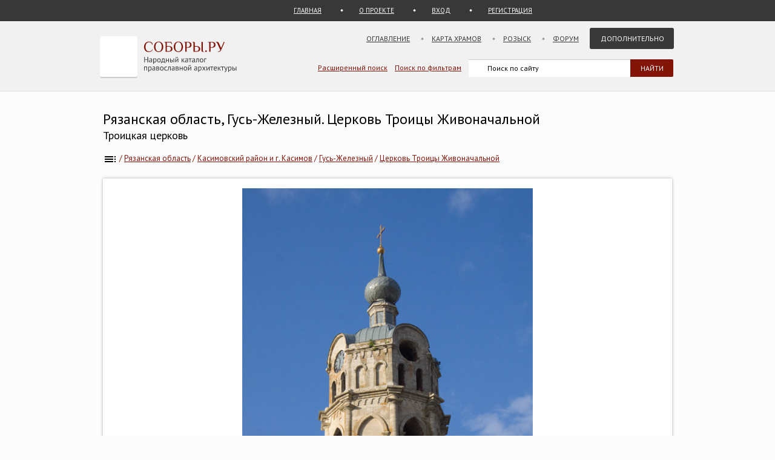

--- FILE ---
content_type: text/html; charset=UTF-8
request_url: https://sobory.ru/photo/90726
body_size: 7366
content:
<!DOCTYPE html>
<html lang="ru">
<head>
<link rel="preconnect" href="https://fonts.googleapis.com">
<link rel="preconnect" href="https://fonts.gstatic.com" crossorigin>
<link rel="preconnect" href="https://site.yandex.net">
<link rel="preconnect" href="https://www.google-analytics.com">
<link rel="preconnect" href="https://mc.yandex.ru">
<link rel="preconnect" href="https://yastatic.net">
<link rel="stylesheet" href="https://fonts.googleapis.com/css2?family=PT+Sans:wght@400;700&display=swap">
<link rel="icon" type="image/png" sizes="32x32" href="/_i/ico/favicon-32x32.png">
<link rel="icon" type="image/png" sizes="16x16" href="/_i/ico/favicon-16x16.png">
<link rel="apple-touch-icon" sizes="180x180" href="/_i/ico/apple-touch-icon.png">
<link rel="mask-icon" href="/_i/ico/safari-pinned-tab.svg" color="#5bbad5">
<meta name="theme-color" content="#fcfcfc">
<!-- <link rel="manifest" href="/_i/ico/site.webmanifest"> -->
		<meta charset="utf-8">
		<meta name="viewport" content="width=device-width, initial-scale=1.0">
		<meta name="keywords" content='Рязанская область, Касимовский район и г. Касимов, Гусь-Железный, Церковь Троицы Живоначальной, фотография, архитектурные детали, , фото, архитектура, изображение'>
		<meta name="description" content='Фотография: Церковь Троицы Живоначальной, Гусь-Железный (Касимовский район и г. Касимов). архитектурные детали Год постройки: Между 1802 и 1868'>
		<meta name="robots" content="max-snippet:-1">
		<meta name="robots" content="max-image-preview:large">
		<meta property="og:image" content="https://sobory.ru/pic/00850/00861_20110511_152132.jpg">
		<title>Церковь Троицы Живоначальной, Гусь-Железный (Касимовский район и г. Касимов), фотография. архитектурные детали</title>
		<link href="https://sobory.ru/photo/90726" rel="canonical">
				<link href="/_k/css/style_main.css" rel="stylesheet">
		<style>
.author_avatar { align-self:center; width:35px; height:35px; }
.main-image { max-width:100%; width:auto; max-height:100vh; height:auto; cursor:pointer; }
</style>
<script type="application/ld+json">{"@context":"https:\/\/schema.org\/","@type":"ImageObject","contentUrl":"https:\/\/sobory.ru\/pic\/00850\/00861_20110511_152132.jpg","name":"Церковь Троицы Живоначальной, Гусь-Железный, архитектурные детали","description":"","license":"https:\/\/sobory.ru\/about\/","acquireLicensePage":"https:\/\/sobory.ru\/profile\/?authorid=39&mode=mail","creditText":"sobory.ru","creator":{"@type":"Person","name":"Алексей Трифонов","url":"https:\/\/sobory.ru\/profile\/?authorid=39"},"copyrightNotice":"Алексей Трифонов"}</script>
</head>

<body class="bg_light_grey">

<div class="block_sub_header">
	<div class="block_sub_header_menu">
		<a class="link_proek" href="/">ГЛАВНАЯ</a>
		<a class="link_auth mobile_hidden" href="/about/">О ПРОЕКТЕ</a>

		<a class="link_enter" href="/login/">ВХОД</a>
		<a class="link_enter" href="/login/register.php">РЕГИСТРАЦИЯ</a>

	</div>
</div>
<div class="block_header">
<header>

	<div class="logo">
		<a href="/"><img src="/_i/logo3.svg" alt="Соборы.ру" width="226" height="70"></a>
	</div>

	<nav class="block_main_menu">
		<ul class="main_menu">
			<li><a href="/geo/">Оглавление</a></li>
			<li><a href="/karta/">Карта храмов</a></li>
			<li><a href="/wanted/">Розыск</a></li>
			<li><a href="/forum3/">Форум</a></li>
			<li><a href="" class="main_menu_selected">Дополнительно</a>
			<ul>
				<li><a href="/about/?howto">стать соавтором</a></li>
				<li><a href="/people/">участники</a></li>
				<li><a href="/lib/slovar.html">словарь</a></li>
				<li><a href="/lib/names.php">посвящения</a></li>
				<li><a href="/monasteries/">монастыри</a></li>
				<li><a href="/oldbelief/">старообрядческие</a></li>
				<li><a href="/wood/">деревянные</a></li>
				<li><a href="/new/">новое</a></li>
				<li><a href="/best/?total">лучшее</a></li>
			</ul>
			</li>
		</ul>
	</nav>

	<div class="hamburger-menu">
		<input id="menu__toggle" type="checkbox" alt="Меню">
		<label class="menu__btn" for="menu__toggle">
			<span class="hidden-block"></span>
		</label>
		<ul class="menu__box">
			<li><a href="/geo/">Оглавление</a></li>
			<li><a href="/karta/">Карта</a></li>
			<li><a href="/wanted/">Розыск</a></li>
			<li><a href="/forum3/">Форум</a></li>
			<li><a href="/about/" class="main_menu_selected">Дополнительно</a>
			<ul>
				<li><a href="/about/?howto">стать соавтором</a></li>
				<li><a href="/people/">участники</a></li>
				<li><a href="/lib/slovar.html">словарь</a></li>
				<li><a href="/lib/names.php">посвящения</a></li>
				<li><a href="/monasteries/">монастыри</a></li>
				<li><a href="/oldbelief/">старообрядческие</a></li>
				<li><a href="/wood/">деревянные</a></li>
				<li><a href="/new/">новое</a></li>
				<li><a href="/best/?total">лучшее</a></li>
			</ul>
		</li>
		</ul>
	</div>

	<div class="block_poisk_par">
		<a href="/search/">Расширенный поиск</a>&nbsp;&nbsp;&nbsp;
		<a href="/filters/">Поиск по фильтрам</a>
	</div>

	<div class="block_poisk">
		<div class="ya-site-form ya-site-form_inited_no" data-bem="{ &quot;action&quot;:&quot;https://yandex.ru/search/site/&quot;,&quot;arrow&quot;:false,&quot;bg&quot;:&quot;transparent&quot;,&quot;fontsize&quot;:12,&quot;fg&quot;:&quot;#000000&quot;,&quot;language&quot;:&quot;ru&quot;,&quot;logo&quot;:&quot;rb&quot;,&quot;publicname&quot;:&quot;Поиск по sobory.ru&quot;,&quot;suggest&quot;:true,&quot;target&quot;:&quot;_self&quot;,&quot;tld&quot;:&quot;ru&quot;,&quot;type&quot;:2,&quot;usebigdictionary&quot;:false,&quot;searchid&quot;:2121852,&quot;input_fg&quot;:&quot;#000000&quot;,&quot;input_bg&quot;:&quot;#ffffff&quot;,&quot;input_fontStyle&quot;:&quot;normal&quot;,&quot;input_fontWeight&quot;:&quot;normal&quot;,&quot;input_placeholder&quot;:&quot;Поиск по сайту&quot;,&quot;input_placeholderColor&quot;:&quot;#000000&quot;,&quot;input_borderColor&quot;:&quot;#383838&quot;}"><form action="https://yandex.ru/search/site/" method="get" target="_self" accept-charset="utf-8"><input type="hidden" name="searchid" value="2121852"><input type="hidden" name="l10n" value="ru"><input type="hidden" name="reqenc" value=""><input type="search" name="text" value=""><input type="submit" value="Найти" style="color:#fff !important; text-transform: uppercase;"></form></div><script>(function(w,d,c){ var s=d.createElement('script'),h=d.getElementsByTagName('script')[0],e=d.documentElement;if((' '+e.className+' ').indexOf(' ya-page_js_yes ')===-1){ e.className+=' ya-page_js_yes';}s.type='text/javascript';s.async=true;s.charset='utf-8';s.src=(d.location.protocol==='https:'?'https:':'http:')+'//site.yandex.net/v2.0/js/all.js';h.parentNode.insertBefore(s,h);(w[c]||(w[c]=[])).push(function(){ Ya.Site.Form.init()})})(window,document,'yandex_site_callbacks');</script>
	</div>
</header>
</div>

<div class="block_standart_content">
	<div class="standart_content_wide">

		<br>

					<h1 class="zagsize24h1 ">Рязанская область, Гусь-Железный. Церковь Троицы Живоначальной</h1>
			<h2 class="zagsize18h2 ytr">Троицкая церковь</h2>
		
		<nav class="sub_nav">
		    <ol style="list-style-type:none;padding:0;all:unset" itemscope itemtype="https://schema.org/BreadcrumbList">
		    	<li class="breadcrumbs" itemprop="itemListElement" itemscope itemtype="https://schema.org/ListItem">
	            	<a itemprop="item" href="/geo/" title="Оглавление"><img style="vertical-align: middle;" src="/_i/toc.svg" alt="Оглавление" width="24" height="24"><span style="display:none" itemprop="name">Оглавление</span></a>
					<meta itemprop="position" content="1">
					<span> / </span>
				</li>
		    	<li class="breadcrumbs" itemprop="itemListElement" itemscope itemtype="https://schema.org/ListItem">
	            	<a itemprop="item" href="/geo/state/23" title="Церкви Рязанская область"><span itemprop="name">Рязанская область</span></a>
					<meta itemprop="position" content="2">
					<span> / </span>
				</li>
		    	<li class="breadcrumbs" itemprop="itemListElement" itemscope itemtype="https://schema.org/ListItem">
	            	<a itemprop="item" href="/geo/distr/124" title="Церкви Касимовский район и г. Касимов"><span itemprop="name">Касимовский район и г. Касимов</span></a>
					<meta itemprop="position" content="3">
					<span> / </span>
				</li>
		    	<li class="breadcrumbs" itemprop="itemListElement" itemscope itemtype="https://schema.org/ListItem">
	            	<a itemprop="item" href="/geo/locat/461" title="Церкви Гусь-Железный"><span itemprop="name">Гусь-Железный</span></a>
					<meta itemprop="position" content="4">
					<span> / </span>
				</li>
		    	<li class="breadcrumbs" itemprop="itemListElement" itemscope itemtype="https://schema.org/ListItem">
	            	<a itemprop="item" href="/article/?object=00861" title="Церковь Троицы Живоначальной, Гусь-Железный"><span itemprop="name">Церковь Троицы Живоначальной</span></a>
					<meta itemprop="position" content="5">
				</li>
		    </ol>
		</nav>

		<div class="block_vkladki_content" style="margin-top:20px;">

			<div class="block_big_pic_katalog">
				<figure style="margin:0px;">
					<picture style="max-width: 1200px; text-align:center; margin: 0 auto; padding-top:8px;">
						<img id="fullscreen-image" class="main-image"
							src="https://sobory.ru/pic/00850/00861_20110511_152132.jpg"
							width="500" height="750"
							alt = "архитектурные детали. Церковь Троицы Живоначальной, Гусь-Железный (Касимовский район и г. Касимов, Рязанская область)"
							title="архитектурные детали. Церковь Троицы Живоначальной, Гусь-Железный (Касимовский район и г. Касимов, Рязанская область)"
							fetchpriority="high" decoding="async" loading="eager">
					</picture>
					<figcaption class="text_center_w">
													<h2 class="zagsize18">Церковь Троицы Живоначальной, Гусь-Железный, архитектурные детали</h2>
						
						<div style="display:flex; height:40px; justify-content:center;">
							<div style="align-self: center">
								 &nbsp;
												                    Автор фотографии:
															</div>
															&nbsp;
								<div class="author_avatar">
									<a href="/profile/?authorid=39"><img src="/profile/users/500/39.jpg" alt="Алексей Трифонов" style="width:35px; height:35px; object-fit:cover; border-radius:50%;"></a>
								</div>
								&nbsp;
														<div style="align-self: center">
								<a href="/profile/?authorid=39">Алексей Трифонов</a>
							</div>
							<div style="align-self: center">
								&nbsp;
												            		Снято: 7 мая 2011
															</div>
						</div>
					</figcaption>
				</figure>
									        		Условия использования фотографии нужно согласовать с <a href="/profile/?authorid=39&amp;mode=mail">автором</a>
									</div>
        </div>
		<br>

					<div class="block_thumb thumb_grid_main">
        							<div class="pic_thumb">
        			<a href="/photo/258510">
						<img  src="https://sobory.ru/pic/00850/00861_20150923_004413t.jpg" loading="lazy" alt='Церковь Троицы Живоначальной - Гусь-Железный - Касимовский район и г. Касимов - Рязанская область' width="180" height="136">
					</a>
					<div class="caption">
						8 августа 2015<br>						<a href="/profile/?authorid=5072">Архиповы Маргарита и Владимир</a><a href=/best/?auth=5072><img src="/_i/icon_rating_star.svg" class="author_rating_icon imgnoshadow" alt="Автор опубликовал свой список любимых храмов Каталога (Избранное)"></a>					</div>
					</div>
        							<div class="pic_thumb">
        			<a href="/photo/258512">
						<img  src="https://sobory.ru/pic/00850/00861_20150923_004216t.jpg" loading="lazy" alt='Церковь Троицы Живоначальной - Гусь-Железный - Касимовский район и г. Касимов - Рязанская область' width="180" height="136">
					</a>
					<div class="caption">
						8 августа 2015<br>						<a href="/profile/?authorid=5072">Архиповы Маргарита и Владимир</a><a href=/best/?auth=5072><img src="/_i/icon_rating_star.svg" class="author_rating_icon imgnoshadow" alt="Автор опубликовал свой список любимых храмов Каталога (Избранное)"></a>					</div>
					</div>
        							<div class="pic_thumb">
        			<a href="/photo/258513">
						<img  src="https://sobory.ru/pic/00850/00861_20150923_004136t.jpg" loading="lazy" alt='Церковь Троицы Живоначальной - Гусь-Железный - Касимовский район и г. Касимов - Рязанская область' width="180" height="136">
					</a>
					<div class="caption">
						8 августа 2015<br>						<a href="/profile/?authorid=5072">Архиповы Маргарита и Владимир</a><a href=/best/?auth=5072><img src="/_i/icon_rating_star.svg" class="author_rating_icon imgnoshadow" alt="Автор опубликовал свой список любимых храмов Каталога (Избранное)"></a>					</div>
					</div>
        							<div class="pic_thumb">
        			<a href="/photo/250285">
						<img  src="https://sobory.ru/pic/00850/00861_20150714_000505t.jpg" loading="lazy" alt='Церковь Троицы Живоначальной - Гусь-Железный - Касимовский район и г. Касимов - Рязанская область' width="180" height="125">
					</a>
					<div class="caption">
						27 июня 2015<br>						<a href="/profile/?authorid=9484">Турбаев Роман</a><a href=/best/?auth=9484><img src="/_i/icon_rating_star.svg" class="author_rating_icon imgnoshadow" alt="Автор опубликовал свой список любимых храмов Каталога (Избранное)"></a>					</div>
					</div>
        							<div class="pic_thumb">
        			<a href="/photo/89974">
						<img  src="https://sobory.ru/pic/00850/00861_20110511_152335t.jpg" loading="lazy" alt='Церковь Троицы Живоначальной - Гусь-Железный - Касимовский район и г. Касимов - Рязанская область' width="180" height="120">
					</a>
					<div class="caption">
						7 мая 2011<br>						<a href="/profile/?authorid=39">Алексей Трифонов</a>					</div>
					</div>
        							<div class="pic_thumb">
        			<a href="/photo/38306">
						<img  src="https://sobory.ru/pic/00850/00861_20080204_204045t.jpg" loading="lazy" alt='Церковь Троицы Живоначальной - Гусь-Железный - Касимовский район и г. Касимов - Рязанская область' width="138" height="180">
					</a>
					<div class="caption">
						23 июня 2007<br>						<a href="/profile/?authorid=71">Олег Щёлоков</a>					</div>
					</div>
        							<div class="pic_thumb">
        			<a href="/photo/22827">
						<img  src="https://sobory.ru/pic/00850/00861_20070103_154244t.jpg" loading="lazy" alt='Церковь Троицы Живоначальной - Гусь-Железный - Касимовский район и г. Касимов - Рязанская область' width="180" height="152">
					</a>
					<div class="caption">
						25 августа 2006<br>						<a href="/profile/?authorid=1793">RaFaeL</a>					</div>
					</div>
        							<div class="pic_thumb">
        			<a href="/photo/561479">
						<img  src="https://sobory.ru/pic/00850/00861_20241101_1532540t.jpg" loading="lazy" alt='Церковь Троицы Живоначальной - Гусь-Железный - Касимовский район и г. Касимов - Рязанская область' width="175" height="180">
					</a>
					<div class="caption">
						12 октября 2024<br>						<a href="/profile/?authorid=14835">Юрий Моченов</a>					</div>
					</div>
        							<div class="pic_thumb">
        			<a href="/photo/431275">
						<img  src="https://sobory.ru/pic/00850/00861_20210225_2314480t.jpg" loading="lazy" alt='Церковь Троицы Живоначальной - Гусь-Железный - Касимовский район и г. Касимов - Рязанская область' width="180" height="139">
					</a>
					<div class="caption">
						21 февраля 2021<br>						<a href="/profile/?authorid=9930">Валерий Долженко</a><a href=/best/?auth=9930><img src="/_i/icon_rating_star.svg" class="author_rating_icon imgnoshadow" alt="Автор опубликовал свой список любимых храмов Каталога (Избранное)"></a>					</div>
					</div>
        							<div class="pic_thumb">
        			<a href="/photo/418017">
						<img  src="https://sobory.ru/pic/00850/00861_20200902_215335t.jpg" loading="lazy" alt='Церковь Троицы Живоначальной - Гусь-Железный - Касимовский район и г. Касимов - Рязанская область' width="180" height="135">
					</a>
					<div class="caption">
						30 августа 2020<br>						<a href="/profile/?authorid=12248">Алексей Кротов</a>					</div>
					</div>
        							<div class="pic_thumb">
        			<a href="/photo/385803">
						<img  src="https://sobory.ru/pic/00850/00861_20190826_210008t.jpg" loading="lazy" alt='Церковь Троицы Живоначальной - Гусь-Железный - Касимовский район и г. Касимов - Рязанская область' width="180" height="135">
					</a>
					<div class="caption">
						25 августа 2019<br>						<a href="/profile/?authorid=2960">Илья Смирнов</a>					</div>
					</div>
        							<div class="pic_thumb">
        			<a href="/photo/278578">
						<img  src="https://sobory.ru/pic/00850/00861_20160427_191021t.jpg" loading="lazy" alt='Церковь Троицы Живоначальной - Гусь-Железный - Касимовский район и г. Касимов - Рязанская область' width="180" height="159">
					</a>
					<div class="caption">
						8 августа 2015<br>						<a href="/profile/?authorid=820">Юрий Булкин</a><a href=/best/?auth=820><img src="/_i/icon_rating_star.svg" class="author_rating_icon imgnoshadow" alt="Автор опубликовал свой список любимых храмов Каталога (Избранное)"></a>					</div>
					</div>
        							<div class="pic_thumb">
        			<a href="/photo/245819">
						<img  src="https://sobory.ru/pic/00850/00861_20150615_132936t.jpg" loading="lazy" alt='Церковь Троицы Живоначальной - Гусь-Железный - Касимовский район и г. Касимов - Рязанская область' width="180" height="135">
					</a>
					<div class="caption">
						14 июня 2015<br>						<a href="/profile/?authorid=11844">Hramsohran</a>					</div>
					</div>
        							<div class="pic_thumb">
        			<a href="/photo/564789">
						<img  src="https://sobory.ru/pic/00850/00861_20241121_0859000t.jpg" loading="lazy" alt='Церковь Троицы Живоначальной - Гусь-Железный - Касимовский район и г. Касимов - Рязанская область' width="135" height="180">
					</a>
					<div class="caption">
						14 июля 2013<br>						<a href="/profile/?authorid=16181">Владимир (Vlad)</a>					</div>
					</div>
        							<div class="pic_thumb">
        			<a href="/photo/568416">
						<img  src="https://sobory.ru/pic/00850/00861_20250125_1035420t.jpg" loading="lazy" alt='Церковь Троицы Живоначальной - Гусь-Железный - Касимовский район и г. Касимов - Рязанская область' width="120" height="180">
					</a>
					<div class="caption">
						14 июля 2013<br>						<a href="/profile/?authorid=16181">Владимир (Vlad)</a>					</div>
					</div>
        							<div class="pic_thumb">
        			<a href="/photo/126349">
						<img  src="https://sobory.ru/pic/00850/00861_20120323_153016t.jpg" loading="lazy" alt='Церковь Троицы Живоначальной - Гусь-Железный - Касимовский район и г. Касимов - Рязанская область' width="180" height="180">
					</a>
					<div class="caption">
						18 марта 2012<br>						<a href="/profile/?authorid=3056">uchazdneg</a><a href=/best/?auth=3056><img src="/_i/icon_rating_star.svg" class="author_rating_icon imgnoshadow" alt="Автор опубликовал свой список любимых храмов Каталога (Избранное)"></a>					</div>
					</div>
        							<div class="pic_thumb">
        			<a href="/photo/92859">
						<img  src="https://sobory.ru/pic/00850/00861_20110616_173926t.jpg" loading="lazy" alt='Церковь Троицы Живоначальной - Гусь-Железный - Касимовский район и г. Касимов - Рязанская область' width="180" height="120">
					</a>
					<div class="caption">
						12 июня 2011<br>						<a href="/profile/?authorid=5072">Архиповы Маргарита и Владимир</a><a href=/best/?auth=5072><img src="/_i/icon_rating_star.svg" class="author_rating_icon imgnoshadow" alt="Автор опубликовал свой список любимых храмов Каталога (Избранное)"></a>					</div>
					</div>
        							<div class="pic_thumb">
        			<a href="/photo/90731">
						<img  src="https://sobory.ru/pic/00850/00861_20110511_152341t.jpg" loading="lazy" alt='Церковь Троицы Живоначальной - Гусь-Железный - Касимовский район и г. Касимов - Рязанская область' width="180" height="120">
					</a>
					<div class="caption">
						7 мая 2011<br>						<a href="/profile/?authorid=39">Алексей Трифонов</a>					</div>
					</div>
        							<div class="pic_thumb">
        			<a href="/photo/29903">
						<img  src="https://sobory.ru/pic/00850/00861_20070629_165800t.jpg" loading="lazy" alt='Церковь Троицы Живоначальной - Гусь-Железный - Касимовский район и г. Касимов - Рязанская область' width="135" height="180">
					</a>
					<div class="caption">
						11 июня 2007<br>						<a href="/profile/?authorid=1134">Максимова Наталья</a>					</div>
					</div>
        							<div class="pic_thumb">
        			<a href="/photo/14432">
						<img  src="https://sobory.ru/pic/00850/00861_20060411_222544t.jpg" loading="lazy" alt='Церковь Троицы Живоначальной - Гусь-Железный - Касимовский район и г. Касимов - Рязанская область' width="180" height="135">
					</a>
					<div class="caption">
						1 июля 2006<br>						<a href="/profile/?authorid=880">Таратов Юрий</a>					</div>
					</div>
        							<div class="pic_thumb">
        			<a href="/photo/507964">
						<img  src="https://sobory.ru/pic/00850/00861_20230310_1123363t.jpg" loading="lazy" alt='Церковь Троицы Живоначальной - Гусь-Железный - Касимовский район и г. Касимов - Рязанская область' width="180" height="135">
					</a>
					<div class="caption">
						2 сентября 2005<br>						<a href="/profile/?authorid=13531">Дворядкин Дмитрий</a><a href=/best/?auth=13531><img src="/_i/icon_rating_star.svg" class="author_rating_icon imgnoshadow" alt="Автор опубликовал свой список любимых храмов Каталога (Избранное)"></a>					</div>
					</div>
        							<div class="pic_thumb">
        			<a href="/photo/14431">
						<img  src="https://sobory.ru/pic/00850/00861_20060411_221942t.jpg" loading="lazy" alt='Церковь Троицы Живоначальной - Гусь-Железный - Касимовский район и г. Касимов - Рязанская область' width="116" height="180">
					</a>
					<div class="caption">
						1 июля 2005<br>						<a href="/profile/?authorid=880">Таратов Юрий</a>					</div>
					</div>
        							<div class="pic_thumb">
        			<a href="/photo/23714">
						<img  src="https://sobory.ru/pic/00850/00861_20070118_200951t.jpg" loading="lazy" alt='Церковь Троицы Живоначальной - Гусь-Железный - Касимовский район и г. Касимов - Рязанская область' width="135" height="180">
					</a>
					<div class="caption">
						2 января 2005<br>						<a href="/profile/?authorid=1833">lapfan</a>					</div>
					</div>
        							<div class="pic_thumb">
        			<a href="/photo/343">
						<img  src="https://sobory.ru/pic/00850/00861_1t.jpg" loading="lazy" alt='Церковь Троицы Живоначальной - Гусь-Железный - Касимовский район и г. Касимов - Рязанская область' width="180" height="130">
					</a>
					<div class="caption">
						28 июля 2003<br>						<a href="/profile/?authorid=13">Василий Шелёмин</a><a href=/best/?auth=13><img src="/_i/icon_rating_star.svg" class="author_rating_icon imgnoshadow" alt="Автор опубликовал свой список любимых храмов Каталога (Избранное)"></a>					</div>
					</div>
        							<div class="pic_thumb">
        			<a href="/photo/2709">
						<img  src="https://sobory.ru/pic/00850/00861_2t.jpg" loading="lazy" alt='Церковь Троицы Живоначальной - Гусь-Железный - Касимовский район и г. Касимов - Рязанская область' width="150" height="180">
					</a>
					<div class="caption">
												<a href="/profile/?authorid=21">Юрий Менделеев</a>					</div>
					</div>
        							<div class="pic_thumb">
        			<a href="/photo/352061">
						<img  src="https://sobory.ru/pic/00850/00861_20180605_090011t.jpg" loading="lazy" alt='Церковь Троицы Живоначальной - Гусь-Железный - Касимовский район и г. Касимов - Рязанская область' width="180" height="119">
					</a>
					<div class="caption">
						20 августа 2017<br>						<a href="/profile/?authorid=12248">Алексей Кротов</a>					</div>
					</div>
        							<div class="pic_thumb">
        			<a href="/photo/258511">
						<img  src="https://sobory.ru/pic/00850/00861_20150923_004235t.jpg" loading="lazy" alt='Церковь Троицы Живоначальной - Гусь-Железный - Касимовский район и г. Касимов - Рязанская область' width="180" height="136">
					</a>
					<div class="caption">
						8 августа 2015<br>						<a href="/profile/?authorid=5072">Архиповы Маргарита и Владимир</a><a href=/best/?auth=5072><img src="/_i/icon_rating_star.svg" class="author_rating_icon imgnoshadow" alt="Автор опубликовал свой список любимых храмов Каталога (Избранное)"></a>					</div>
					</div>
        							<div class="pic_thumb">
        			<a href="/photo/263486">
						<img  src="https://sobory.ru/pic/00850/00861_20151109_212226t.jpg" loading="lazy" alt='Церковь Троицы Живоначальной - Гусь-Железный - Касимовский район и г. Касимов - Рязанская область' width="180" height="135">
					</a>
					<div class="caption">
						8 августа 2015<br>						<a href="/profile/?authorid=820">Юрий Булкин</a><a href=/best/?auth=820><img src="/_i/icon_rating_star.svg" class="author_rating_icon imgnoshadow" alt="Автор опубликовал свой список любимых храмов Каталога (Избранное)"></a>					</div>
					</div>
        							<div class="pic_thumb">
        			<a href="/photo/190731">
						<img  src="https://sobory.ru/pic/00850/00861_20140414_164127t.jpg" loading="lazy" alt='Церковь Троицы Живоначальной - Гусь-Железный - Касимовский район и г. Касимов - Рязанская область' width="180" height="136">
					</a>
					<div class="caption">
						12 апреля 2014<br>						<a href="/profile/?authorid=2691">oldboy</a>					</div>
					</div>
        							<div class="pic_thumb">
        			<a href="/photo/439728">
						<img  src="https://sobory.ru/pic/00850/00861_20210519_2232250t.jpg" loading="lazy" alt='Церковь Троицы Живоначальной - Гусь-Железный - Касимовский район и г. Касимов - Рязанская область' width="116" height="180">
					</a>
					<div class="caption">
						20 октября 2012<br>						<a href="/profile/?authorid=12248">Алексей Кротов</a>					</div>
					</div>
        							<div class="pic_thumb">
        			<a href="/photo/581431">
						<img  src="https://sobory.ru/pic/00850/00861_20250804_1409470t.jpg" loading="lazy" alt='Церковь Троицы Живоначальной - Гусь-Железный - Касимовский район и г. Касимов - Рязанская область' width="118" height="180">
					</a>
					<div class="caption">
						20 октября 2012<br>						<a href="/profile/?authorid=12248">Алексей Кротов</a>					</div>
					</div>
        							<div class="pic_thumb">
        			<a href="/photo/128329">
						<img  src="https://sobory.ru/pic/00850/00861_20120411_180529t.jpg" loading="lazy" alt='Церковь Троицы Живоначальной - Гусь-Железный - Касимовский район и г. Касимов - Рязанская область' width="180" height="136">
					</a>
					<div class="caption">
						6 апреля 2012<br>						<a href="/profile/?authorid=3056">uchazdneg</a><a href=/best/?auth=3056><img src="/_i/icon_rating_star.svg" class="author_rating_icon imgnoshadow" alt="Автор опубликовал свой список любимых храмов Каталога (Избранное)"></a>					</div>
					</div>
        							<div class="pic_thumb">
        			<a href="/photo/92856">
						<img  src="https://sobory.ru/pic/00850/00861_20110616_173510t.jpg" loading="lazy" alt='Церковь Троицы Живоначальной - Гусь-Железный - Касимовский район и г. Касимов - Рязанская область' width="180" height="119">
					</a>
					<div class="caption">
						12 июня 2011<br>						<a href="/profile/?authorid=5072">Архиповы Маргарита и Владимир</a><a href=/best/?auth=5072><img src="/_i/icon_rating_star.svg" class="author_rating_icon imgnoshadow" alt="Автор опубликовал свой список любимых храмов Каталога (Избранное)"></a>					</div>
					</div>
        							<div class="pic_thumb">
        			<a href="/photo/92857">
						<img  src="https://sobory.ru/pic/00850/00861_20110616_173607t.jpg" loading="lazy" alt='Церковь Троицы Живоначальной - Гусь-Железный - Касимовский район и г. Касимов - Рязанская область' width="180" height="120">
					</a>
					<div class="caption">
						12 июня 2011<br>						<a href="/profile/?authorid=5072">Архиповы Маргарита и Владимир</a><a href=/best/?auth=5072><img src="/_i/icon_rating_star.svg" class="author_rating_icon imgnoshadow" alt="Автор опубликовал свой список любимых храмов Каталога (Избранное)"></a>					</div>
					</div>
        							<div class="pic_thumb">
        			<a href="/photo/92858">
						<img  src="https://sobory.ru/pic/00850/00861_20110616_173637t.jpg" loading="lazy" alt='Церковь Троицы Живоначальной - Гусь-Железный - Касимовский район и г. Касимов - Рязанская область' width="180" height="120">
					</a>
					<div class="caption">
						12 июня 2011<br>						<a href="/profile/?authorid=5072">Архиповы Маргарита и Владимир</a><a href=/best/?auth=5072><img src="/_i/icon_rating_star.svg" class="author_rating_icon imgnoshadow" alt="Автор опубликовал свой список любимых храмов Каталога (Избранное)"></a>					</div>
					</div>
        							<div class="pic_thumb">
        			<a href="/photo/92862">
						<img  src="https://sobory.ru/pic/00850/00861_20110616_173321t.jpg" loading="lazy" alt='Церковь Троицы Живоначальной - Гусь-Железный - Касимовский район и г. Касимов - Рязанская область' width="180" height="118">
					</a>
					<div class="caption">
						12 июня 2011<br>						<a href="/profile/?authorid=5072">Архиповы Маргарита и Владимир</a><a href=/best/?auth=5072><img src="/_i/icon_rating_star.svg" class="author_rating_icon imgnoshadow" alt="Автор опубликовал свой список любимых храмов Каталога (Избранное)"></a>					</div>
					</div>
        							<div class="pic_thumb">
        			<a href="/photo/90726">
						<img class="active" src="https://sobory.ru/pic/00850/00861_20110511_152132t.jpg" loading="lazy" alt='Церковь Троицы Живоначальной - Гусь-Железный - Касимовский район и г. Касимов - Рязанская область' width="120" height="180">
					</a>
					<div class="caption">
						7 мая 2011<br>						<a href="/profile/?authorid=39">Алексей Трифонов</a>					</div>
					</div>
        							<div class="pic_thumb">
        			<a href="/photo/90727">
						<img  src="https://sobory.ru/pic/00850/00861_20110511_152202t.jpg" loading="lazy" alt='Церковь Троицы Живоначальной - Гусь-Железный - Касимовский район и г. Касимов - Рязанская область' width="120" height="180">
					</a>
					<div class="caption">
						7 мая 2011<br>						<a href="/profile/?authorid=39">Алексей Трифонов</a>					</div>
					</div>
        							<div class="pic_thumb">
        			<a href="/photo/90728">
						<img  src="https://sobory.ru/pic/00850/00861_20110511_152226t.jpg" loading="lazy" alt='Церковь Троицы Живоначальной - Гусь-Железный - Касимовский район и г. Касимов - Рязанская область' width="120" height="180">
					</a>
					<div class="caption">
						7 мая 2011<br>						<a href="/profile/?authorid=39">Алексей Трифонов</a>					</div>
					</div>
        							<div class="pic_thumb">
        			<a href="/photo/90729">
						<img  src="https://sobory.ru/pic/00850/00861_20110511_152241t.jpg" loading="lazy" alt='Церковь Троицы Живоначальной - Гусь-Железный - Касимовский район и г. Касимов - Рязанская область' width="120" height="180">
					</a>
					<div class="caption">
						7 мая 2011<br>						<a href="/profile/?authorid=39">Алексей Трифонов</a>					</div>
					</div>
        							<div class="pic_thumb">
        			<a href="/photo/90730">
						<img  src="https://sobory.ru/pic/00850/00861_20110511_152300t.jpg" loading="lazy" alt='Церковь Троицы Живоначальной - Гусь-Железный - Касимовский район и г. Касимов - Рязанская область' width="120" height="180">
					</a>
					<div class="caption">
						7 мая 2011<br>						<a href="/profile/?authorid=39">Алексей Трифонов</a>					</div>
					</div>
        							<div class="pic_thumb">
        			<a href="/photo/29902">
						<img  src="https://sobory.ru/pic/00850/00861_20070629_165728t.jpg" loading="lazy" alt='Церковь Троицы Живоначальной - Гусь-Железный - Касимовский район и г. Касимов - Рязанская область' width="180" height="135">
					</a>
					<div class="caption">
						11 июня 2007<br>						<a href="/profile/?authorid=1134">Максимова Наталья</a>					</div>
					</div>
        							<div class="pic_thumb">
        			<a href="/photo/29905">
						<img  src="https://sobory.ru/pic/00850/00861_20070629_165710t.jpg" loading="lazy" alt='Церковь Троицы Живоначальной - Гусь-Железный - Касимовский район и г. Касимов - Рязанская область' width="135" height="180">
					</a>
					<div class="caption">
						11 июня 2007<br>						<a href="/profile/?authorid=1134">Максимова Наталья</a>					</div>
					</div>
        							<div class="pic_thumb">
        			<a href="/photo/5998">
						<img  src="https://sobory.ru/pic/00850/00861_20050523_002007t.jpg" loading="lazy" alt='Церковь Троицы Живоначальной - Гусь-Железный - Касимовский район и г. Касимов - Рязанская область' width="180" height="135">
					</a>
					<div class="caption">
						20 мая 2005<br>						<a href="/profile/?authorid=307">Александр Хмелевский</a>					</div>
					</div>
        							<div class="pic_thumb">
        			<a href="/photo/6000">
						<img  src="https://sobory.ru/pic/00850/00861_20050523_001949t.jpg" loading="lazy" alt='Церковь Троицы Живоначальной - Гусь-Железный - Касимовский район и г. Касимов - Рязанская область' width="135" height="180">
					</a>
					<div class="caption">
						20 мая 2005<br>						<a href="/profile/?authorid=307">Александр Хмелевский</a>					</div>
					</div>
        							<div class="pic_thumb">
        			<a href="/photo/6001">
						<img  src="https://sobory.ru/pic/00850/00861_20050523_001921t.jpg" loading="lazy" alt='Церковь Троицы Живоначальной - Гусь-Железный - Касимовский район и г. Касимов - Рязанская область' width="135" height="180">
					</a>
					<div class="caption">
						20 мая 2005<br>						<a href="/profile/?authorid=307">Александр Хмелевский</a>					</div>
					</div>
        							<div class="pic_thumb">
        			<a href="/photo/2710">
						<img  src="https://sobory.ru/pic/00850/00861_3t.jpg" loading="lazy" alt='Церковь Троицы Живоначальной - Гусь-Железный - Касимовский район и г. Касимов - Рязанская область' width="130" height="180">
					</a>
					<div class="caption">
												<a href="/profile/?authorid=21">Юрий Менделеев</a>					</div>
					</div>
        							<div class="pic_thumb">
        			<a href="/photo/561489">
						<img  src="https://sobory.ru/pic/00850/00861_20241101_1536140t.jpg" loading="lazy" alt='Церковь Троицы Живоначальной - Гусь-Железный - Касимовский район и г. Касимов - Рязанская область' width="180" height="120">
					</a>
					<div class="caption">
						12 октября 2024<br>						<a href="/profile/?authorid=14835">Юрий Моченов</a>					</div>
					</div>
        							<div class="pic_thumb">
        			<a href="/photo/561949">
						<img  src="https://sobory.ru/pic/00850/00861_20241101_1757290t.jpg" loading="lazy" alt='Церковь Троицы Живоначальной - Гусь-Железный - Касимовский район и г. Касимов - Рязанская область' width="168" height="180">
					</a>
					<div class="caption">
						12 октября 2024<br>						<a href="/profile/?authorid=14835">Юрий Моченов</a>					</div>
					</div>
        							<div class="pic_thumb">
        			<a href="/photo/352062">
						<img  src="https://sobory.ru/pic/00850/00861_20180605_090032t.jpg" loading="lazy" alt='Церковь Троицы Живоначальной - Гусь-Железный - Касимовский район и г. Касимов - Рязанская область' width="180" height="120">
					</a>
					<div class="caption">
						20 августа 2017<br>						<a href="/profile/?authorid=12248">Алексей Кротов</a>					</div>
					</div>
        							<div class="pic_thumb">
        			<a href="/photo/352063">
						<img  src="https://sobory.ru/pic/00850/00861_20180605_090055t.jpg" loading="lazy" alt='Церковь Троицы Живоначальной - Гусь-Железный - Касимовский район и г. Касимов - Рязанская область' width="180" height="120">
					</a>
					<div class="caption">
						20 августа 2017<br>						<a href="/profile/?authorid=12248">Алексей Кротов</a>					</div>
					</div>
        							<div class="pic_thumb">
        			<a href="/photo/92855">
						<img  src="https://sobory.ru/pic/00850/00861_20110616_174521t.jpg" loading="lazy" alt='Церковь Троицы Живоначальной - Гусь-Железный - Касимовский район и г. Касимов - Рязанская область' width="180" height="119">
					</a>
					<div class="caption">
						12 июня 2011<br>						<a href="/profile/?authorid=5072">Архиповы Маргарита и Владимир</a><a href=/best/?auth=5072><img src="/_i/icon_rating_star.svg" class="author_rating_icon imgnoshadow" alt="Автор опубликовал свой список любимых храмов Каталога (Избранное)"></a>					</div>
					</div>
        							<div class="pic_thumb">
        			<a href="/photo/92860">
						<img  src="https://sobory.ru/pic/00850/00861_20110616_174220t.jpg" loading="lazy" alt='Церковь Троицы Живоначальной - Гусь-Железный - Касимовский район и г. Касимов - Рязанская область' width="180" height="120">
					</a>
					<div class="caption">
						12 июня 2011<br>						<a href="/profile/?authorid=5072">Архиповы Маргарита и Владимир</a><a href=/best/?auth=5072><img src="/_i/icon_rating_star.svg" class="author_rating_icon imgnoshadow" alt="Автор опубликовал свой список любимых храмов Каталога (Избранное)"></a>					</div>
					</div>
        							<div class="pic_thumb">
        			<a href="/photo/90732">
						<img  src="https://sobory.ru/pic/00850/00861_20110511_152324t.jpg" loading="lazy" alt='Церковь Троицы Живоначальной - Гусь-Железный - Касимовский район и г. Касимов - Рязанская область' width="180" height="120">
					</a>
					<div class="caption">
						7 мая 2011<br>						<a href="/profile/?authorid=39">Алексей Трифонов</a>					</div>
					</div>
        							<div class="pic_thumb">
        			<a href="/photo/128328">
						<img  src="https://sobory.ru/pic/00850/00861_20120411_180022t.jpg" loading="lazy" alt='Церковь Троицы Живоначальной - Гусь-Железный - Касимовский район и г. Касимов - Рязанская область' width="180" height="155">
					</a>
					<div class="caption">
						6 апреля 2012<br>						<a href="/profile/?authorid=3056">uchazdneg</a><a href=/best/?auth=3056><img src="/_i/icon_rating_star.svg" class="author_rating_icon imgnoshadow" alt="Автор опубликовал свой список любимых храмов Каталога (Избранное)"></a>					</div>
					</div>
        							<div class="pic_thumb">
        			<a href="/photo/105496">
						<img  src="https://sobory.ru/pic/00850/00861_20110927_131841t.jpg" loading="lazy" alt='Церковь Троицы Живоначальной - Гусь-Железный - Касимовский район и г. Касимов - Рязанская область' width="180" height="120">
					</a>
					<div class="caption">
						25 сентября 2011<br>						<a href="/profile/?authorid=7146">Михаил Маслов</a>					</div>
					</div>
        							<div class="pic_thumb">
        			<a href="/photo/92861">
						<img  src="https://sobory.ru/pic/00850/00861_20110616_173225t.jpg" loading="lazy" alt='Церковь Троицы Живоначальной - Гусь-Железный - Касимовский район и г. Касимов - Рязанская область' width="180" height="125">
					</a>
					<div class="caption">
						12 июня 2011<br>						<a href="/profile/?authorid=5072">Архиповы Маргарита и Владимир</a><a href=/best/?auth=5072><img src="/_i/icon_rating_star.svg" class="author_rating_icon imgnoshadow" alt="Автор опубликовал свой список любимых храмов Каталога (Избранное)"></a>					</div>
					</div>
        							<div class="pic_thumb">
        			<a href="/photo/109674">
						<img  src="https://sobory.ru/pic/00850/00861_20111105_114754t.jpg" loading="lazy" alt='Церковь Троицы Живоначальной - Гусь-Железный - Касимовский район и г. Касимов - Рязанская область' width="180" height="95">
					</a>
					<div class="caption">
						23 апреля 2011<br>						<a href="/profile/?authorid=7254">dir43</a>					</div>
					</div>
        							<div class="pic_thumb">
        			<a href="/photo/5999">
						<img  src="https://sobory.ru/pic/00850/00861_20050523_001841t.jpg" loading="lazy" alt='Церковь Троицы Живоначальной - Гусь-Железный - Касимовский район и г. Касимов - Рязанская область' width="180" height="135">
					</a>
					<div class="caption">
						20 мая 2005<br>						<a href="/profile/?authorid=307">Александр Хмелевский</a>					</div>
					</div>
        							<div class="pic_thumb">
        			<a href="/photo/505515">
						<img  src="https://sobory.ru/pic/00850/00861_20230210_2216550t.jpg" loading="lazy" alt='Церковь Троицы Живоначальной - Гусь-Железный - Касимовский район и г. Касимов - Рязанская область' width="132" height="180">
					</a>
					<div class="caption">
						1 июня 1900<br>											</div>
					</div>
        							<div class="pic_thumb">
        			<a href="/photo/465120">
						<img  src="https://sobory.ru/pic/00850/00861_20220103_0256150t.jpg" loading="lazy" alt='Церковь Троицы Живоначальной - Гусь-Железный - Касимовский район и г. Касимов - Рязанская область' width="180" height="129">
					</a>
					<div class="caption">
																	</div>
					</div>
        							<div class="pic_thumb">
        			<a href="/photo/581432">
						<img  src="https://sobory.ru/pic/00850/00861_20250731_2140550t.jpg" loading="lazy" alt='Церковь Троицы Живоначальной - Гусь-Железный - Касимовский район и г. Касимов - Рязанская область' width="180" height="153">
					</a>
					<div class="caption">
																	</div>
					</div>
        							<div class="pic_thumb">
        			<a href="/photo/129029">
						<img  src="https://sobory.ru/pic/00850/00861_20120423_183301t.jpg" loading="lazy" alt='Церковь Троицы Живоначальной - Гусь-Железный - Касимовский район и г. Касимов - Рязанская область' width="180" height="138">
					</a>
					<div class="caption">
						1 июля 1990<br>						<a href="/profile/?authorid=7713">Андрей Агафонов</a>					</div>
					</div>
        							<div class="pic_thumb">
        			<a href="/photo/129030">
						<img  src="https://sobory.ru/pic/00850/00861_20120423_183218t.jpg" loading="lazy" alt='Церковь Троицы Живоначальной - Гусь-Железный - Касимовский район и г. Касимов - Рязанская область' width="142" height="180">
					</a>
					<div class="caption">
						1 июля 1990<br>						<a href="/profile/?authorid=7713">Андрей Агафонов</a>					</div>
					</div>
        							<div class="pic_thumb">
        			<a href="/photo/237609">
						<img  src="https://sobory.ru/pic/00850/00861_20150428_113731t.jpg" loading="lazy" alt='Церковь Троицы Живоначальной - Гусь-Железный - Касимовский район и г. Касимов - Рязанская область' width="120" height="180">
					</a>
					<div class="caption">
						2 апреля 2014<br>						<a href="/profile/?authorid=11959">Дмитрий Островский</a>					</div>
					</div>
        					</div>
			<div class="clear"></div>
		
		<br><br>
		<div class="nav_back mobile_hidden"><a href="/article/?object=03642" title="Гиблицы. Церковь Николая чудотворца">Гиблицы. Церковь Николая чудотворца</a></div>
		<div class="nav_next mobile_hidden"><a href="/article/?object=20213" title="Данево. Церковь Усекновения главы Иоанна Предтечи">Данево. Церковь Усекновения главы Иоанна Предтечи</a></div>
		<div class="clear"></div>
		<br><br>

	</div><!-- standart_content -->
</div><!-- block_standart_content -->

<footer class="site-footer">
<div>

<script>
(function(m,e,t,r,i,k,a){m[i]=m[i]||function(){(m[i].a=m[i].a||[]).push(arguments)};
m[i].l=1*new Date();
for (var j = 0; j < document.scripts.length; j++) {if (document.scripts[j].src === r) { return; }}
k=e.createElement(t),a=e.getElementsByTagName(t)[0],k.async=1,k.src=r,a.parentNode.insertBefore(k,a)})
(window, document, "script", "https://mc.yandex.ru/metrika/tag.js", "ym");
ym(1055420, "init", {
clickmap:true,
trackLinks:true,
accurateTrackBounce:true
});
</script>
<noscript><div><img src="https://mc.yandex.ru/watch/1055420" style="position:absolute; left:-9999px;" alt="" /></div></noscript>

<script async src="https://www.googletagmanager.com/gtag/js?id=G-5PY8HSKYKZ"></script>
<script>
window.dataLayer = window.dataLayer || [];
function gtag(){ dataLayer.push(arguments); }
gtag('js', new Date());
gtag('config', 'G-5PY8HSKYKZ');
</script>

</div>

	<div class="footer-inner">

		<nav class="footer_nav">
		<ul>
		<li><a href="/about/">О&nbsp;ПРОЕКТЕ</a></li>
		<li><a href="/about/?howto">СТАТЬ СОАВТОРОМ</a></li>
		<li><a href="/geo/">ОГЛАВЛЕНИЕ</a></li>
		<li><a href="/karta/">КАРТА&nbsp;ПРАВОСЛАВНЫХ&nbsp;ХРАМОВ</a></li>
		<li><a href="/people/">УЧАСТНИКИ</a></li>
		<li><a href="/collections/">КОЛЛЕКЦИИ</a></li>
		<li><a href="/best/">ЛУЧШЕЕ</a></li>
		<li><a href="/forum3/">ФОРУМ</a></li>
		<li><a href="/wanted/">РОЗЫСК</a></li>
		<li><a href="/filters/">ФИЛЬТРЫ</a></li>
		<li><a href="/about/stat.php">СТАТИСТИКА</a></li>
		<li><a href="/new/">НОВЫЕ&nbsp;ПОСТУПЛЕНИЯ</a></li>
		<li><a href="/lastfotos/">НОВЫЕ&nbsp;ФОТОГРАФИИ</a></li>
		<li><a href="/weeks/">ФОТО&nbsp;НЕДЕЛИ</a></li>
		<li><a href="/lib/">БИБЛИОТЕКА</a></li>
		<li><a href="/lib/names.php">ПОСВЯЩЕНИЯ&nbsp;ПРАВОСЛАВНЫХ&nbsp;ХРАМОВ</a></li>
		<li><a href="/geo/state/42">ВСЕ&nbsp;ХРАМЫ&nbsp;МОСКВЫ</a></li>
		<li><a href="/geo/state/45">ВСЕ&nbsp;ХРАМЫ&nbsp;САНКТ-ПЕТЕРБУРГА</a></li>
		<li><a href="/monasteries/">СПИСОК&nbsp;И&nbsp;КАРТА&nbsp;МОНАСТЫРЕЙ</a></li>
		<li><a href="/wood/">ДЕРЕВЯННЫЕ&nbsp;ЦЕРКВИ&nbsp;НА&nbsp;КАРТЕ</a></li>
		<li><a href="/oldbelief/">СТАРООБРЯДЧЕСКИЕ&nbsp;ЦЕРКВИ</a></li>
		<li><a href="/lib/slovar.html">АРХИТЕКТУРНЫЙ&nbsp;СЛОВАРЬ</a></li>
		<li><a href="/architect/">АРХИТЕКТОРЫ</a></li>
		<li><a href="/lib/architecture_styles.html">АРХИТЕКТУРНЫЕ&nbsp;СТИЛИ</a></li>
		</ul>
		</nav>

		<div class="footer_line2 mobile_hidden">
			<span>
				<img src="https://informer.yandex.ru/informer/1055420/3_0_EFEFEFFF_EFEFEFFF_0_uniques" style="width:88px; height:31px; border:0;" alt="Яндекс.Метрика" title="Яндекс.Метрика: данные за сегодня (просмотры, визиты и уникальные посетители)">
			</span>
			<div style="float:right; font-size:10px;">
				<br>Административное деление приведено по состоянию на начало 2022 года.
			</div>
		</div>

	</div> <!-- footer-inner -->
</footer>

<script>
const image = document.getElementById('fullscreen-image');
function tfs() {
if (!document.fullscreenElement) {
	if (image.requestFullscreen) {
		image.requestFullscreen();
	} else if (image.webkitRequestFullscreen) {
		image.webkitRequestFullscreen();
	}
} else {
	if (document.exitFullscreen) {
		document.exitFullscreen();
	} else if (document.webkitExitFullscreen) {
		document.webkitExitFullscreen();
	}
}
}
image.addEventListener('click', tfs);
</script>

</body>
</html>
